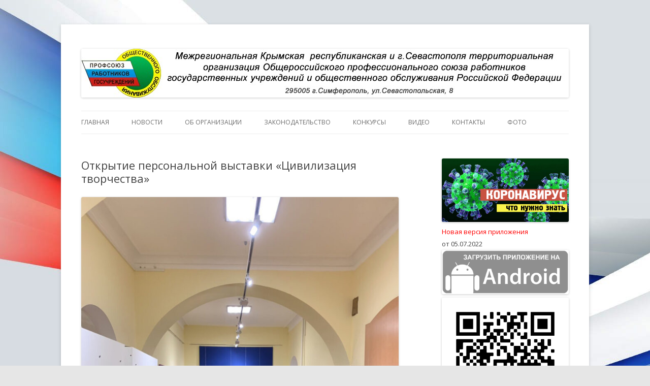

--- FILE ---
content_type: text/html; charset=UTF-8
request_url: http://profgos.ru/otkrytie-personalnoj-vystavki-civilizaciya-tvorchestva.html
body_size: 7562
content:
<!DOCTYPE html>
<!--[if IE 7]>
<html class="ie ie7" lang="ru-RU">
<![endif]-->
<!--[if IE 8]>
<html class="ie ie8" lang="ru-RU">
<![endif]-->
<!--[if !(IE 7) | !(IE 8)  ]><!-->
<html lang="ru-RU">
<!--<![endif]-->
<head>
<meta charset="UTF-8" />
<meta name="viewport" content="width=device-width, initial-scale=1.0, user-scalable=no">
<title>Открытие персональной выставки «Цивилизация творчества» | Межрегиональная Крымская  республиканская и г.Севастополя территориальная организация Общероссийского профессионального союза работников государственных учреждений и общественного обслуживания Российской Федерации</title>
<link rel="profile" href="http://gmpg.org/xfn/11" />
<link rel="pingback" href="http://profgos.ru/xmlrpc.php" />
<!--[if lt IE 9]>
<script src="http://profgos.ru/wp-content/themes/twentytwelve/js/html5.js" type="text/javascript"></script>
<![endif]-->
<link rel='dns-prefetch' href='//fonts.googleapis.com' />
<link rel='dns-prefetch' href='//s.w.org' />
<link rel="alternate" type="application/rss+xml" title="Межрегиональная Крымская  республиканская и г.Севастополя территориальная организация Общероссийского профессионального союза работников государственных учреждений и общественного обслуживания Российской Федерации &raquo; Лента" href="http://profgos.ru/feed" />
<link rel="alternate" type="application/rss+xml" title="Межрегиональная Крымская  республиканская и г.Севастополя территориальная организация Общероссийского профессионального союза работников государственных учреждений и общественного обслуживания Российской Федерации &raquo; Лента комментариев" href="http://profgos.ru/comments/feed" />
		<script type="text/javascript">
			window._wpemojiSettings = {"baseUrl":"https:\/\/s.w.org\/images\/core\/emoji\/12.0.0-1\/72x72\/","ext":".png","svgUrl":"https:\/\/s.w.org\/images\/core\/emoji\/12.0.0-1\/svg\/","svgExt":".svg","source":{"concatemoji":"http:\/\/profgos.ru\/wp-includes\/js\/wp-emoji-release.min.js?ver=5.2.21"}};
			!function(e,a,t){var n,r,o,i=a.createElement("canvas"),p=i.getContext&&i.getContext("2d");function s(e,t){var a=String.fromCharCode;p.clearRect(0,0,i.width,i.height),p.fillText(a.apply(this,e),0,0);e=i.toDataURL();return p.clearRect(0,0,i.width,i.height),p.fillText(a.apply(this,t),0,0),e===i.toDataURL()}function c(e){var t=a.createElement("script");t.src=e,t.defer=t.type="text/javascript",a.getElementsByTagName("head")[0].appendChild(t)}for(o=Array("flag","emoji"),t.supports={everything:!0,everythingExceptFlag:!0},r=0;r<o.length;r++)t.supports[o[r]]=function(e){if(!p||!p.fillText)return!1;switch(p.textBaseline="top",p.font="600 32px Arial",e){case"flag":return s([55356,56826,55356,56819],[55356,56826,8203,55356,56819])?!1:!s([55356,57332,56128,56423,56128,56418,56128,56421,56128,56430,56128,56423,56128,56447],[55356,57332,8203,56128,56423,8203,56128,56418,8203,56128,56421,8203,56128,56430,8203,56128,56423,8203,56128,56447]);case"emoji":return!s([55357,56424,55356,57342,8205,55358,56605,8205,55357,56424,55356,57340],[55357,56424,55356,57342,8203,55358,56605,8203,55357,56424,55356,57340])}return!1}(o[r]),t.supports.everything=t.supports.everything&&t.supports[o[r]],"flag"!==o[r]&&(t.supports.everythingExceptFlag=t.supports.everythingExceptFlag&&t.supports[o[r]]);t.supports.everythingExceptFlag=t.supports.everythingExceptFlag&&!t.supports.flag,t.DOMReady=!1,t.readyCallback=function(){t.DOMReady=!0},t.supports.everything||(n=function(){t.readyCallback()},a.addEventListener?(a.addEventListener("DOMContentLoaded",n,!1),e.addEventListener("load",n,!1)):(e.attachEvent("onload",n),a.attachEvent("onreadystatechange",function(){"complete"===a.readyState&&t.readyCallback()})),(n=t.source||{}).concatemoji?c(n.concatemoji):n.wpemoji&&n.twemoji&&(c(n.twemoji),c(n.wpemoji)))}(window,document,window._wpemojiSettings);
		</script>
		<style type="text/css">
img.wp-smiley,
img.emoji {
	display: inline !important;
	border: none !important;
	box-shadow: none !important;
	height: 1em !important;
	width: 1em !important;
	margin: 0 .07em !important;
	vertical-align: -0.1em !important;
	background: none !important;
	padding: 0 !important;
}
</style>
	<link rel='stylesheet' id='wp-block-library-css'  href='http://profgos.ru/wp-includes/css/dist/block-library/style.min.css?ver=5.2.21' type='text/css' media='all' />
<link rel='stylesheet' id='contact-form-7-css'  href='http://profgos.ru/wp-content/plugins/contact-form-7/includes/css/styles.css?ver=5.1.7' type='text/css' media='all' />
<link rel='stylesheet' id='wpfront-scroll-top-css'  href='http://profgos.ru/wp-content/plugins/wpfront-scroll-top/css/wpfront-scroll-top.min.css?ver=2.0.2' type='text/css' media='all' />
<link rel='stylesheet' id='twentytwelve-fonts-css'  href='http://fonts.googleapis.com/css?family=Open+Sans:400italic,700italic,400,700&#038;subset=latin,latin-ext,cyrillic,cyrillic-ext' type='text/css' media='all' />
<link rel='stylesheet' id='twentytwelve-style-css'  href='http://profgos.ru/wp-content/themes/twentytwelve/style.css?ver=5.2.21' type='text/css' media='all' />
<!--[if lt IE 9]>
<link rel='stylesheet' id='twentytwelve-ie-css'  href='http://profgos.ru/wp-content/themes/twentytwelve/css/ie.css?ver=20121010' type='text/css' media='all' />
<![endif]-->
<script type='text/javascript' src='http://profgos.ru/wp-includes/js/jquery/jquery.js?ver=1.12.4-wp'></script>
<script type='text/javascript' src='http://profgos.ru/wp-includes/js/jquery/jquery-migrate.min.js?ver=1.4.1'></script>
<link rel='https://api.w.org/' href='http://profgos.ru/wp-json/' />
<link rel="EditURI" type="application/rsd+xml" title="RSD" href="http://profgos.ru/xmlrpc.php?rsd" />
<link rel="wlwmanifest" type="application/wlwmanifest+xml" href="http://profgos.ru/wp-includes/wlwmanifest.xml" /> 
<link rel='prev' title='В Раздольном прошли мероприятия, приуроченные Дню здоровья' href='http://profgos.ru/v-razdolnom-proshli-meropriyatiya-priurochennye-dnyu-zdorovya.html' />
<link rel='next' title='Судебные приставы приняли участие в торжественном митинге, посвященному 75-й годовщине освобождения Балаклавы' href='http://profgos.ru/sudebnye-pristavy-prinyali-uchastie-v-torzhestvennom-mitinge-posvyashhennomu-75-j-godovshhine-osvobozhdeniya-balaklavy.html' />
<meta name="generator" content="WordPress 5.2.21" />
<link rel="canonical" href="http://profgos.ru/otkrytie-personalnoj-vystavki-civilizaciya-tvorchestva.html" />
<link rel='shortlink' href='http://profgos.ru/?p=7001' />
<link rel="alternate" type="application/json+oembed" href="http://profgos.ru/wp-json/oembed/1.0/embed?url=http%3A%2F%2Fprofgos.ru%2Fotkrytie-personalnoj-vystavki-civilizaciya-tvorchestva.html" />
<link rel="alternate" type="text/xml+oembed" href="http://profgos.ru/wp-json/oembed/1.0/embed?url=http%3A%2F%2Fprofgos.ru%2Fotkrytie-personalnoj-vystavki-civilizaciya-tvorchestva.html&#038;format=xml" />

<!-- Protected by WP-SpamFree :: JS BEGIN -->
<script type="text/javascript" src="http://profgos.ru/wp-content/plugins/wp-spamfree/js/wpsfv2-js.php"></script> 
<!-- Protected by WP-SpamFree :: JS END -->

<!-- <meta name="NextGEN" version="3.3.5" /> -->
<style type="text/css">.broken_link, a.broken_link {
	text-decoration: line-through;
}</style><style type="text/css" id="custom-background-css">
body.custom-background { background-image: url("http://profgos.ru/wp-content/uploads/2014/05/494369-2400x1100.jpg"); background-position: left top; background-size: auto; background-repeat: no-repeat; background-attachment: fixed; }
</style>
	</head>

<body class="post-template-default single single-post postid-7001 single-format-standard custom-background custom-font-enabled single-author">

<!--LiveInternet counter--><script type="text/javascript"><!--
new Image().src = "//counter.yadro.ru/hit?r"+
escape(document.referrer)+((typeof(screen)=="undefined")?"":
";s"+screen.width+"*"+screen.height+"*"+(screen.colorDepth?
screen.colorDepth:screen.pixelDepth))+";u"+escape(document.URL)+
";"+Math.random();//--></script><!--/LiveInternet-->


<div id="page" class="hfeed site">
	<header id="masthead" class="site-header" role="banner">
			<a href="http://profgos.ru/"><img src="http://profgos.ru/wp-content/uploads/2014/06/cropped-logo.jpg" class="header-image" width="960" height="96" alt="" /></a>
				<hgroup>
			<!-- <h1 class="site-title"></h1>
			<a href="" title="" rel="home"><img src="/img/logo.png"></a>
			<h2 class="site-description"></h2> -->
		</hgroup>

		<nav id="site-navigation" class="main-navigation" role="navigation">
			<h3 class="menu-toggle">Меню</h3>
			<a class="assistive-text" href="#content" title="Перейти к содержимому">Перейти к содержимому</a>
			<div class="menu-main-container"><ul id="menu-main" class="nav-menu"><li id="menu-item-115" class="menu-item menu-item-type-post_type menu-item-object-page menu-item-home menu-item-115"><a href="http://profgos.ru/">Главная</a></li>
<li id="menu-item-120" class="menu-item menu-item-type-taxonomy menu-item-object-category current-post-ancestor current-menu-parent current-post-parent menu-item-120"><a href="http://profgos.ru/news">Новости</a></li>
<li id="menu-item-286" class="menu-item menu-item-type-post_type menu-item-object-page menu-item-has-children menu-item-286"><a href="http://profgos.ru/ob-organizacii">Об организации</a>
<ul class="sub-menu">
	<li id="menu-item-285" class="menu-item menu-item-type-post_type menu-item-object-page menu-item-285"><a href="http://profgos.ru/istoricheskaya-spravka">Историческая справка</a></li>
	<li id="menu-item-287" class="menu-item menu-item-type-post_type menu-item-object-page menu-item-287"><a href="http://profgos.ru/personalii">Персоналии</a></li>
	<li id="menu-item-352" class="menu-item menu-item-type-custom menu-item-object-custom menu-item-352"><a href="http://profgos.ru/wp-content/uploads/2014/06/stryktyra.pdf">Структура</a></li>
	<li id="menu-item-1009" class="menu-item menu-item-type-post_type menu-item-object-page menu-item-1009"><a href="http://profgos.ru/sostav-komiteta">Состав комитета</a></li>
	<li id="menu-item-1008" class="menu-item menu-item-type-post_type menu-item-object-page menu-item-1008"><a href="http://profgos.ru/sostav-prezidiuma">Состав Президиума</a></li>
</ul>
</li>
<li id="menu-item-140" class="menu-item menu-item-type-post_type menu-item-object-page menu-item-140"><a href="http://profgos.ru/zakonodatelstvo">Законодательство</a></li>
<li id="menu-item-678" class="menu-item menu-item-type-post_type menu-item-object-page menu-item-678"><a href="http://profgos.ru/konkursy">Конкурсы</a></li>
<li id="menu-item-3245" class="menu-item menu-item-type-post_type menu-item-object-page menu-item-3245"><a href="http://profgos.ru/video">Видео</a></li>
<li id="menu-item-118" class="menu-item menu-item-type-post_type menu-item-object-page menu-item-118"><a href="http://profgos.ru/kontakty">Контакты</a></li>
<li id="menu-item-9876" class="menu-item menu-item-type-post_type menu-item-object-page menu-item-9876"><a href="http://profgos.ru/fotogallereya">Фото</a></li>
</ul></div>		</nav><!-- #site-navigation -->

		
	</header><!-- #masthead -->

	<div id="main" class="wrapper">
	<div id="primary" class="site-content">
		<div id="content" role="main">

			
				
	<article id="post-7001" class="post-7001 post type-post status-publish format-standard hentry category-news">
				<header class="entry-header">
			
						<h1 class="entry-title">Открытие персональной выставки «Цивилизация творчества»</h1>
								</header><!-- .entry-header -->

				<div class="entry-content">
			<p><img src="http://profgos.ru/wp-content/uploads/2019/04/IMG-be0abc619e1c4f8d6ec876600da56a64-V-768x1024.jpg" alt="" width="625" height="833" class="aligncenter size-large wp-image-7002" srcset="http://profgos.ru/wp-content/uploads/2019/04/IMG-be0abc619e1c4f8d6ec876600da56a64-V-768x1024.jpg 768w, http://profgos.ru/wp-content/uploads/2019/04/IMG-be0abc619e1c4f8d6ec876600da56a64-V-225x300.jpg 225w, http://profgos.ru/wp-content/uploads/2019/04/IMG-be0abc619e1c4f8d6ec876600da56a64-V-624x832.jpg 624w, http://profgos.ru/wp-content/uploads/2019/04/IMG-be0abc619e1c4f8d6ec876600da56a64-V.jpg 800w" sizes="(max-width: 625px) 100vw, 625px" /></p>
<p align="justify">12 апреля 2019 года в ГБУ РК «Крымский этнографический музей» в г. Симферополе состоялось  открытие персональной выставки «Цивилизация творчества»  члена профсоюза Объединенной отраслевой организации Профсоюза Главного управления МЧС России по Республике Крым Межрегиональной Крымской республиканской и г. Севастополя территориальной организации Общероссийского профессионального союза работников государственных учреждений и общественного обслуживания Российской Федерации, подполковника внутренней службы в отставке Козак Натальи Яковлевны.</p>
<p align="justify">Открытие выставки проводилось под эгидой региональной общественной организации ветеранов органов внутренних дел и внутренних войск МВД Республики Крым при поддержке Государственного Совета Республики Крым, Министерства культуры Республики Крым.</p>
<p align="justify">На открытии выставки присутствовали многочисленные гости из различных общественных организаций и государственных учреждений Республики Крым. Пришли поздравить автора с этим  знаменательным событием от имени Межрегиональной Крымской республиканской и г. Севастополя территориальной организации Общероссийского профессионального союза работников государственных учреждений и общественного обслуживания Российской Федерации член Президиума Межрегиональной организации Шульгин А.С. и заместитель председателя Объединенной отраслевой организации Профсоюза Главного управления МЧС России по Республике Крым Кутецкий Д.П.</p>
<p align="justify">Денис Кутецкий поприветствовал и тепло поздравил Козак Наталью Яковлевну с открытием персональной выставки, вручил ей цветы и пожелал дальнейших творческих успехов.</p>
<p><img src="http://profgos.ru/wp-content/uploads/2019/04/IMG-3a488a60cff4aad8618d5224c6129846-V-768x1024.jpg" alt="" width="625" height="833" class="aligncenter size-large wp-image-7003" srcset="http://profgos.ru/wp-content/uploads/2019/04/IMG-3a488a60cff4aad8618d5224c6129846-V-768x1024.jpg 768w, http://profgos.ru/wp-content/uploads/2019/04/IMG-3a488a60cff4aad8618d5224c6129846-V-225x300.jpg 225w, http://profgos.ru/wp-content/uploads/2019/04/IMG-3a488a60cff4aad8618d5224c6129846-V-624x832.jpg 624w, http://profgos.ru/wp-content/uploads/2019/04/IMG-3a488a60cff4aad8618d5224c6129846-V.jpg 800w" sizes="(max-width: 625px) 100vw, 625px" /><br />
<img src="http://profgos.ru/wp-content/uploads/2019/04/IMG-81a0fca97c2663403d13d5b22e913504-V-768x1024.jpg" alt="" width="625" height="833" class="aligncenter size-large wp-image-7004" srcset="http://profgos.ru/wp-content/uploads/2019/04/IMG-81a0fca97c2663403d13d5b22e913504-V-768x1024.jpg 768w, http://profgos.ru/wp-content/uploads/2019/04/IMG-81a0fca97c2663403d13d5b22e913504-V-225x300.jpg 225w, http://profgos.ru/wp-content/uploads/2019/04/IMG-81a0fca97c2663403d13d5b22e913504-V-624x832.jpg 624w, http://profgos.ru/wp-content/uploads/2019/04/IMG-81a0fca97c2663403d13d5b22e913504-V.jpg 800w" sizes="(max-width: 625px) 100vw, 625px" /><br />
<img src="http://profgos.ru/wp-content/uploads/2019/04/IMG-9877bdd10705c74156c9f9a76cb4a47c-V-768x1024.jpg" alt="" width="625" height="833" class="aligncenter size-large wp-image-7005" srcset="http://profgos.ru/wp-content/uploads/2019/04/IMG-9877bdd10705c74156c9f9a76cb4a47c-V-768x1024.jpg 768w, http://profgos.ru/wp-content/uploads/2019/04/IMG-9877bdd10705c74156c9f9a76cb4a47c-V-225x300.jpg 225w, http://profgos.ru/wp-content/uploads/2019/04/IMG-9877bdd10705c74156c9f9a76cb4a47c-V-624x832.jpg 624w, http://profgos.ru/wp-content/uploads/2019/04/IMG-9877bdd10705c74156c9f9a76cb4a47c-V.jpg 800w" sizes="(max-width: 625px) 100vw, 625px" /><br />
<img src="http://profgos.ru/wp-content/uploads/2019/04/IMG-29325dc532b7b63df58ed4adeea17bad-V-768x1024.jpg" alt="" width="625" height="833" class="aligncenter size-large wp-image-7006" srcset="http://profgos.ru/wp-content/uploads/2019/04/IMG-29325dc532b7b63df58ed4adeea17bad-V-768x1024.jpg 768w, http://profgos.ru/wp-content/uploads/2019/04/IMG-29325dc532b7b63df58ed4adeea17bad-V-225x300.jpg 225w, http://profgos.ru/wp-content/uploads/2019/04/IMG-29325dc532b7b63df58ed4adeea17bad-V-624x832.jpg 624w, http://profgos.ru/wp-content/uploads/2019/04/IMG-29325dc532b7b63df58ed4adeea17bad-V.jpg 800w" sizes="(max-width: 625px) 100vw, 625px" /><br />
<img src="http://profgos.ru/wp-content/uploads/2019/04/IMG-48152e149640ff075a3a78b1afc08e84-V-1-768x1024.jpg" alt="" width="625" height="833" class="aligncenter size-large wp-image-7007" srcset="http://profgos.ru/wp-content/uploads/2019/04/IMG-48152e149640ff075a3a78b1afc08e84-V-1-768x1024.jpg 768w, http://profgos.ru/wp-content/uploads/2019/04/IMG-48152e149640ff075a3a78b1afc08e84-V-1-225x300.jpg 225w, http://profgos.ru/wp-content/uploads/2019/04/IMG-48152e149640ff075a3a78b1afc08e84-V-1-624x832.jpg 624w, http://profgos.ru/wp-content/uploads/2019/04/IMG-48152e149640ff075a3a78b1afc08e84-V-1.jpg 800w" sizes="(max-width: 625px) 100vw, 625px" /><br />
<img src="http://profgos.ru/wp-content/uploads/2019/04/IMG-85109ecbdd5c3af796333f3d3a1a84f0-V-768x1024.jpg" alt="" width="625" height="833" class="aligncenter size-large wp-image-7008" srcset="http://profgos.ru/wp-content/uploads/2019/04/IMG-85109ecbdd5c3af796333f3d3a1a84f0-V-768x1024.jpg 768w, http://profgos.ru/wp-content/uploads/2019/04/IMG-85109ecbdd5c3af796333f3d3a1a84f0-V-225x300.jpg 225w, http://profgos.ru/wp-content/uploads/2019/04/IMG-85109ecbdd5c3af796333f3d3a1a84f0-V-624x832.jpg 624w, http://profgos.ru/wp-content/uploads/2019/04/IMG-85109ecbdd5c3af796333f3d3a1a84f0-V.jpg 800w" sizes="(max-width: 625px) 100vw, 625px" /><br />
<img src="http://profgos.ru/wp-content/uploads/2019/04/IMG-18966219ac493525ac65e22b7dad14ac-V-768x1024.jpg" alt="" width="625" height="833" class="aligncenter size-large wp-image-7009" srcset="http://profgos.ru/wp-content/uploads/2019/04/IMG-18966219ac493525ac65e22b7dad14ac-V-768x1024.jpg 768w, http://profgos.ru/wp-content/uploads/2019/04/IMG-18966219ac493525ac65e22b7dad14ac-V-225x300.jpg 225w, http://profgos.ru/wp-content/uploads/2019/04/IMG-18966219ac493525ac65e22b7dad14ac-V-624x832.jpg 624w, http://profgos.ru/wp-content/uploads/2019/04/IMG-18966219ac493525ac65e22b7dad14ac-V.jpg 800w" sizes="(max-width: 625px) 100vw, 625px" /><br />
<img src="http://profgos.ru/wp-content/uploads/2019/04/IMG-489773801ed5f4a67f8e0b85ba1e3497-V-768x1024.jpg" alt="" width="625" height="833" class="aligncenter size-large wp-image-7010" srcset="http://profgos.ru/wp-content/uploads/2019/04/IMG-489773801ed5f4a67f8e0b85ba1e3497-V-768x1024.jpg 768w, http://profgos.ru/wp-content/uploads/2019/04/IMG-489773801ed5f4a67f8e0b85ba1e3497-V-225x300.jpg 225w, http://profgos.ru/wp-content/uploads/2019/04/IMG-489773801ed5f4a67f8e0b85ba1e3497-V-624x832.jpg 624w, http://profgos.ru/wp-content/uploads/2019/04/IMG-489773801ed5f4a67f8e0b85ba1e3497-V.jpg 800w" sizes="(max-width: 625px) 100vw, 625px" /><br />
<img src="http://profgos.ru/wp-content/uploads/2019/04/IMG-c9ed05db284ac951450985d3d725ed09-V-768x1024.jpg" alt="" width="625" height="833" class="aligncenter size-large wp-image-7011" srcset="http://profgos.ru/wp-content/uploads/2019/04/IMG-c9ed05db284ac951450985d3d725ed09-V-768x1024.jpg 768w, http://profgos.ru/wp-content/uploads/2019/04/IMG-c9ed05db284ac951450985d3d725ed09-V-225x300.jpg 225w, http://profgos.ru/wp-content/uploads/2019/04/IMG-c9ed05db284ac951450985d3d725ed09-V-624x832.jpg 624w, http://profgos.ru/wp-content/uploads/2019/04/IMG-c9ed05db284ac951450985d3d725ed09-V.jpg 800w" sizes="(max-width: 625px) 100vw, 625px" /><br />
<img src="http://profgos.ru/wp-content/uploads/2019/04/IMG-ed2ff436214a91a5ca5cbfbfbfa3918e-V-768x1024.jpg" alt="" width="625" height="833" class="aligncenter size-large wp-image-7012" srcset="http://profgos.ru/wp-content/uploads/2019/04/IMG-ed2ff436214a91a5ca5cbfbfbfa3918e-V-768x1024.jpg 768w, http://profgos.ru/wp-content/uploads/2019/04/IMG-ed2ff436214a91a5ca5cbfbfbfa3918e-V-225x300.jpg 225w, http://profgos.ru/wp-content/uploads/2019/04/IMG-ed2ff436214a91a5ca5cbfbfbfa3918e-V-624x832.jpg 624w, http://profgos.ru/wp-content/uploads/2019/04/IMG-ed2ff436214a91a5ca5cbfbfbfa3918e-V.jpg 800w" sizes="(max-width: 625px) 100vw, 625px" /></p>
<span style="clear:both;display:none;"><img src="http://profgos.ru/wp-content/plugins/wp-spamfree/img/wpsf-img.php" width="0" height="0" alt="" style="border-style:none;width:0px;height:0px;display:none;" /></span>					</div><!-- .entry-content -->
		
		<footer class="entry-meta">
			Запись опубликована <a href="http://profgos.ru/otkrytie-personalnoj-vystavki-civilizaciya-tvorchestva.html" title="22:21" rel="bookmark"><time class="entry-date" datetime="2019-04-17T22:21:04+04:00">17.04.2019</time></a><span class="by-author"> автором <span class="author vcard"><a class="url fn n" href="http://profgos.ru/author/dizels" title="Посмотреть все записи автора dizels" rel="author">dizels</a></span></span> в рубрике <a href="http://profgos.ru/news" rel="category tag">Новости</a>.								</footer><!-- .entry-meta -->
	</article><!-- #post -->

				<nav class="nav-single">
					<h3 class="assistive-text">Навигация по записям</h3>
					<span class="nav-previous"><a href="http://profgos.ru/v-razdolnom-proshli-meropriyatiya-priurochennye-dnyu-zdorovya.html" rel="prev"><span class="meta-nav">&larr;</span> В Раздольном прошли мероприятия, приуроченные Дню здоровья</a></span>
					<span class="nav-next"><a href="http://profgos.ru/sudebnye-pristavy-prinyali-uchastie-v-torzhestvennom-mitinge-posvyashhennomu-75-j-godovshhine-osvobozhdeniya-balaklavy.html" rel="next">Судебные приставы приняли участие в торжественном митинге, посвященному 75-й годовщине освобождения Балаклавы <span class="meta-nav">&rarr;</span></a></span>
				</nav><!-- .nav-single -->

				
<div id="comments" class="comments-area">

	
	
	
</div><!-- #comments .comments-area -->
			
		</div><!-- #content -->
	</div><!-- #primary -->


			<div id="secondary" class="widget-area" role="complementary">
			<aside id="custom_html-12" class="widget_text widget widget_custom_html"><div class="textwidget custom-html-widget"><a href="http://profgos.ru/wp-content/uploads/2020/12/zak.pdf" target="_blank" rel="noopener noreferrer"><img src="http://profgos.ru/wp-content/uploads/2020/12/koronavirus.jpg"></a>
<font color="red">Новая версия приложения</font> <br>от 05.07.2022
<a href="https://disk.yandex.ru/d/lNKb5RX7yZ0ILw" target="_blank" rel="noopener noreferrer"><img src="http://profgos.ru/wp-content/uploads/2020/11/android.png"></a>

<a href="https://apps.rustore.ru/app/host.exp.profgos" target="_blank" rel="noopener noreferrer"><img src="http://profgos.ru/wp-content/uploads/2022/10/qr_prof_gos.png"></a><br>
<a href="https://apps.rustore.ru/app/host.exp.profgos" target="_blank" rel="noopener noreferrer"><img src="http://profgos.ru/wp-content/uploads/2022/10/white.png"></a></div></aside><aside id="custom_html-6" class="widget_text widget widget_custom_html"><div class="textwidget custom-html-widget"><a href="http://profgos.ru/otchety-i-vybory-2019-2020"><img src="http://profgos.ru/wp-content/uploads/2019/06/vub.jpg"></a></div></aside><aside id="text-14" class="widget widget_text">			<div class="textwidget"><a href="http://profgos.ru/vopros-otvet">
<img src="http://profgos.ru/wp-content/uploads/2015/10/faq.jpg"></a></div>
		</aside><aside id="text-10" class="widget widget_text">			<div class="textwidget"><a href="http://profgos.ru/v-pomoshh-pervichnym-profsoyuznym-organizaciyam"><img src="http://profgos.ru/wp-content/uploads/2014/06/helpprof.jpg"></a></div>
		</aside><aside id="text-12" class="widget widget_text">			<div class="textwidget"><a href="http://profgos.ru/obedinennyj-komitet"><img src="http://profgos.ru/wp-content/uploads/2014/08/kom.jpg"></a><br><br>

<a href="http://profgos.ru/molodezhnyj-sovet"><img width="250" src="http://profgos.ru/wp-content/uploads/2014/10/ms.jpg"></a><br><br>

<a target="_blank" href="http://profgos.ru/k-70-letiyu-pobedy" rel="noopener noreferrer"><img width="250" src="http://profgos.ru/wp-content/uploads/2014/11/pobeda.jpg"></a>
</div>
		</aside><aside id="nav_menu-2" class="widget widget_nav_menu"><h3 class="widget-title">Организационная работа:</h3><div class="menu-menu2-container"><ul id="menu-menu2" class="menu"><li id="menu-item-317" class="menu-item menu-item-type-custom menu-item-object-custom menu-item-317"><a href="http://profgos.ru/wp-content/uploads/2014/05/ystav.pdf">Устав</a></li>
<li id="menu-item-318" class="menu-item menu-item-type-post_type menu-item-object-page menu-item-318"><a href="http://profgos.ru/obrazcy-dokumentov">Образцы документов</a></li>
<li id="menu-item-324" class="menu-item menu-item-type-post_type menu-item-object-page menu-item-324"><a href="http://profgos.ru/plan-raboty">План работы</a></li>
</ul></div></aside><aside id="nav_menu-3" class="widget widget_nav_menu"><h3 class="widget-title">Социальное партнерство:</h3><div class="menu-menu3-container"><ul id="menu-menu3" class="menu"><li id="menu-item-331" class="menu-item menu-item-type-post_type menu-item-object-page menu-item-331"><a href="http://profgos.ru/soglasheniya">Соглашения</a></li>
</ul></div></aside>		</div><!-- #secondary -->
		</div><!-- #main .wrapper -->
	<footer id="colophon" role="contentinfo">
		<div class="site-info">
						© Все права защищены.<br>
Межрегиональная Крымская  республиканская и г.Севастополя территориальная организация Общероссийского профессионального союза работников государственных учреждений и общественного обслуживания Российской Федерации.
<br>

		</div><!-- .site-info -->
	</footer><!-- #colophon -->
</div><!-- #page -->

<!-- ngg_resource_manager_marker --><script type='text/javascript' src='http://profgos.ru/wp-content/plugins/wp-super-faq/wp_super_faq.js?ver=5.2.21'></script>
<script type='text/javascript'>
/* <![CDATA[ */
var wpcf7 = {"apiSettings":{"root":"http:\/\/profgos.ru\/wp-json\/contact-form-7\/v1","namespace":"contact-form-7\/v1"}};
/* ]]> */
</script>
<script type='text/javascript' src='http://profgos.ru/wp-content/plugins/contact-form-7/includes/js/scripts.js?ver=5.1.7'></script>
<script type='text/javascript' src='http://profgos.ru/wp-content/plugins/wpfront-scroll-top/js/wpfront-scroll-top.min.js?ver=2.0.2'></script>
<script type='text/javascript' src='http://profgos.ru/wp-content/themes/twentytwelve/js/navigation.js?ver=20140318'></script>
<script type='text/javascript' src='http://profgos.ru/wp-includes/js/wp-embed.min.js?ver=5.2.21'></script>


    <style type="text/css">

        @media screen and (max-device-width: 400px) {

            #wpfront-scroll-top-container {
                visibility: hidden;
            }

        }

    </style>

    <div id="wpfront-scroll-top-container">
        <img src="http://profgos.ru/wp-content/plugins/wpfront-scroll-top/images/icons/43.png" alt="" />    </div>
    <script type="text/javascript">function wpfront_scroll_top_init() {if(typeof wpfront_scroll_top == "function" && typeof jQuery !== "undefined") {wpfront_scroll_top({"scroll_offset":100,"button_width":0,"button_height":0,"button_opacity":0.8,"button_fade_duration":200,"scroll_duration":400,"location":1,"marginX":20,"marginY":20,"hide_iframe":"on","auto_hide":false,"auto_hide_after":2,"button_action":"top","button_action_element_selector":"","button_action_container_selector":"html, body","button_action_element_offset":0});} else {setTimeout(wpfront_scroll_top_init, 100);}}wpfront_scroll_top_init();</script></body>
</html>